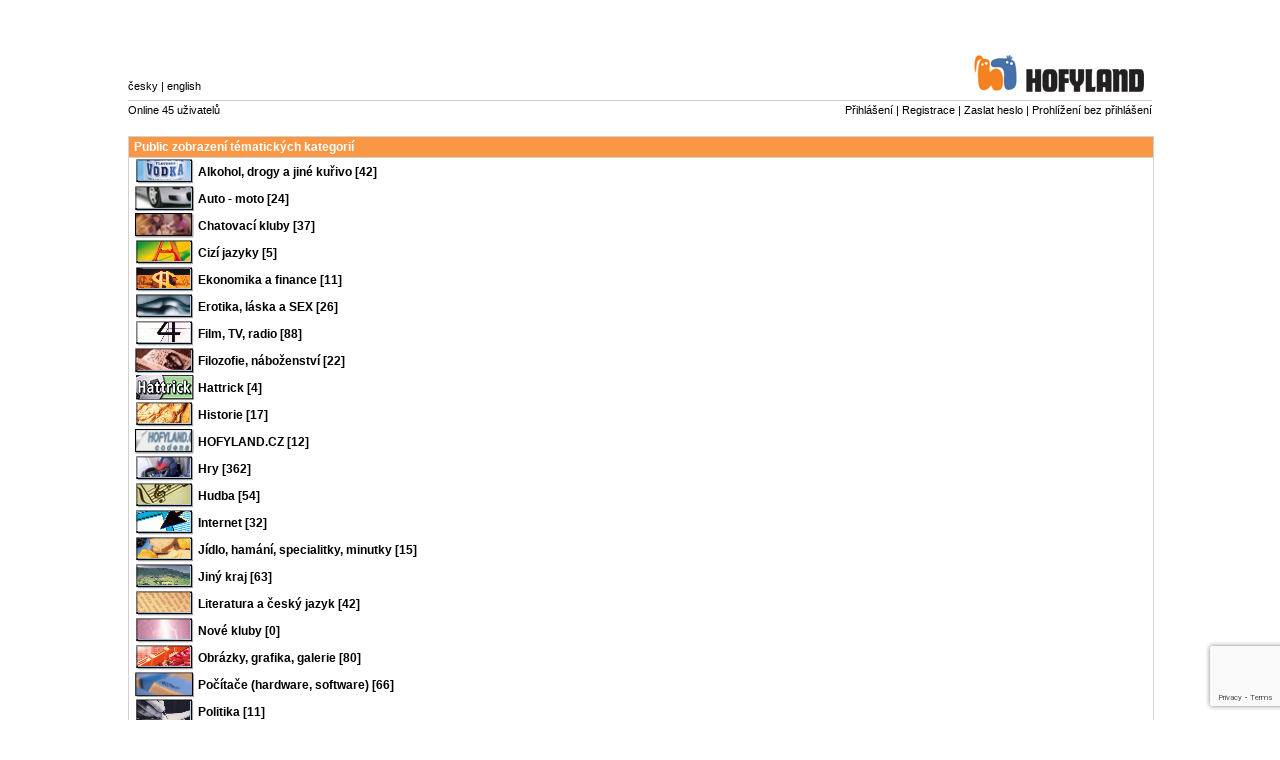

--- FILE ---
content_type: text/html
request_url: https://www.hofyland.cz/?public&kat=171&subkat=172&login=5fab4114d8f704e3d723bb0b8122f513
body_size: 4243
content:
<?xml version="1.0" encoding="utf-8"?>
    <!DOCTYPE html PUBLIC "-//W3C//DTD XHTML 1.0 Transitional//EN" "http://www.w3.org/TR/xhtml1/DTD/xhtml1-transitional.dtd">
    <html xmlns="http://www.w3.org/1999/xhtml" xml:lang="cs" lang="cs">
    <head>
        <meta http-equiv="Content-Language" content="cs"/>
        <meta http-equiv="Content-Type" content="text/html; charset=utf-8"/>
        <meta content="7 Days" name="revisit-after"/>
        <meta http-equiv="Pragma" content="no-cache"/>
        <meta content="czech" name="language"/>
        <meta content="global" name="distribution"/>
        <meta content="index, follow" name="robots"/>
        <meta content="Completed" name="document-class"/>
        <meta content="discussion" name="document-classification"/>
        <meta content="document" name="resource-type"/>
        <meta content="Public Domain" name="document-rights"/>
        <meta content="Public" name="document-type"/>
        <meta content="Dynamic" name="document-state"/>
        <meta content="Public" name="cache-control"/>
        <meta content="General" name="document-rating"/>
        <meta content="Global" name="document-distribution"/>
        <link rel="shortcut icon" type="image/x-icon" href="favicon.png"/>
        <title>HL v 3.01 | Public zobrazení tématických kategorií | www.hofyland.cz</title>
		            <script src="https://www.google.com/recaptcha/api.js?render=6LeWEu4aAAAAALDFxVgS0-NfNemNsgD0OdJuyxnW"></script>
		        <script data-ad-client="ca-pub-5364865412705323" async src="https://pagead2.googlesyndication.com/pagead/js/adsbygoogle.js"></script>
        <!-- Global site tag (gtag.js) - Google Analytics -->
        <script async src="https://www.googletagmanager.com/gtag/js?id=UA-30481772-41"></script>
        <script>
            window.dataLayer = window.dataLayer || [];

            function gtag() {
                dataLayer.push(arguments);
            }

            gtag('js', new Date());

            gtag('config', 'UA-30481772-41');
        </script>
		        <meta name="DESCRIPTION" content="Hofyland.cz - diskuzní server pro všechny věkové kategorie"/>
        <meta name="KEYWORDS" content="diskusní server, hofyland, hofyland.cz, kluby, kategorie, diskuse, debaty"/>
				            <link rel="STYLESHEET" type="text/css" href="https://www.hofyland.cz/style/hl.css?v=0014"/>
            <link rel="STYLESHEET" type="text/css" href="https://www.hofyland.cz/style/hl_sys.css?v=0014"/>
			    <link rel="STYLESHEET" type="text/css" href="https://www.hofyland.cz/style/hl_gc.css?v=0014" />
                <link rel="STYLESHEET" type="text/css" href="https://www.hofyland.cz/style/1.css?v=0014" />
        <script type="text/javascript" src="https://ajax.googleapis.com/ajax/libs/jquery/1.6.3/jquery.min.js?v=0014"></script>
        <script type="text/javascript" src="https://www.google.com/jsapi" language="javascript"></script>
        <script type="text/javascript" src="incl/js/hlmain.js?mod=2" language="javascript"></script>
        <script type="text/javascript" src="incl/js/hlhovers.js?mod=2" language="javascript"></script>
		<script type="text/javascript">
/* <![CDATA[ */
  name="hljs"; value="1"; expires=""; document.cookie = name+"="+value+expires+";";
/* ]]> */
</script>
        <link rel="STYLESHEET" type="text/css" href="https://www.hofyland.cz/style/hls.css?v=0014"/>
    </head>
	    <body id="normal"><a name="hl-top"></a>
    <center>
		            <div id="login">
                <div id="top">
                    <div class="langs">
                        <a href="cz/?login=5fab4114d8f704e3d723bb0b8122f513" title="přepnout jazyk do češtiny">česky</a>&nbsp;|&nbsp;<a href="en/?login=5fab4114d8f704e3d723bb0b8122f513" title="switch language to english">english</a>
                    </div>
					<img class="logo" src="images/logo.gif" alt="" />                </div>
														                        <div id="main">
							                            <p class="linxs">
            <span style="float: left;">
              Online 45 uživatelů            </span>
                                <a href="?login&amp;login=5fab4114d8f704e3d723bb0b8122f513" title="přejít na přihlášení">Přihlášení</a>&nbsp;|&nbsp;<a href="?registrace&amp;login=5fab4114d8f704e3d723bb0b8122f513" title="vytvořit účet pro prihlášení">Registrace</a>&nbsp;|&nbsp;<a href="?heslo&amp;login=5fab4114d8f704e3d723bb0b8122f513" title="odeslání hesla na email">Zaslat heslo</a>&nbsp;|&nbsp;<a href="?public&amp;login=5fab4114d8f704e3d723bb0b8122f513" title="vstup bez nutnosti přihlášení">Prohlížení bez přihlášení</a>
                            </p>
                            <p class="errs">&nbsp;</p>
							        <div class="okno"><a id="hl0" name="hl0"></a>
        <div class="nadpis">Public zobrazení tématických kategorií</div>          <div class="rows"><a id="hl79" name="hl79"></a>
            <table style="width: 100%; height:24;" cellspacing="0" cellpadding="0" border="0">
              <tr>
                <td class="hlkat0_0"><img src="images/kategorie/79.gif" class="katimg" alt="" /></td>
                <td class="hlkat0_1"><a class="hlkat" href="?public&amp;kat=79&amp;login=5fab4114d8f704e3d723bb0b8122f513#hl79" title="Alkohol, drogy a jiné kuřivo">Alkohol, drogy a jiné kuřivo [42]</a></td>
                <td class="hlkat0_2"></td>
              </tr>
            </table>
          </div>          <div class="rows"><a id="hl3" name="hl3"></a>
            <table style="width: 100%; height:24;" cellspacing="0" cellpadding="0" border="0">
              <tr>
                <td class="hlkat0_0"><img src="images/kategorie/3.gif" class="katimg" alt="" /></td>
                <td class="hlkat0_1"><a class="hlkat" href="?public&amp;kat=3&amp;login=5fab4114d8f704e3d723bb0b8122f513#hl3" title="Auto - moto">Auto - moto [24]</a></td>
                <td class="hlkat0_2"></td>
              </tr>
            </table>
          </div>          <div class="rows"><a id="hl178" name="hl178"></a>
            <table style="width: 100%; height:24;" cellspacing="0" cellpadding="0" border="0">
              <tr>
                <td class="hlkat0_0"><img src="images/kategorie/178.gif" class="katimg" alt="" /></td>
                <td class="hlkat0_1"><a class="hlkat" href="?public&amp;kat=178&amp;login=5fab4114d8f704e3d723bb0b8122f513#hl178" title="Chatovací kluby">Chatovací kluby [37]</a></td>
                <td class="hlkat0_2"></td>
              </tr>
            </table>
          </div>          <div class="rows"><a id="hl20" name="hl20"></a>
            <table style="width: 100%; height:24;" cellspacing="0" cellpadding="0" border="0">
              <tr>
                <td class="hlkat0_0"><img src="images/kategorie/20.gif" class="katimg" alt="" /></td>
                <td class="hlkat0_1"><a class="hlkat" href="?public&amp;kat=20&amp;login=5fab4114d8f704e3d723bb0b8122f513#hl20" title="Cizí jazyky">Cizí jazyky [5]</a></td>
                <td class="hlkat0_2"></td>
              </tr>
            </table>
          </div>          <div class="rows"><a id="hl56" name="hl56"></a>
            <table style="width: 100%; height:24;" cellspacing="0" cellpadding="0" border="0">
              <tr>
                <td class="hlkat0_0"><img src="images/kategorie/56.gif" class="katimg" alt="" /></td>
                <td class="hlkat0_1"><a class="hlkat" href="?public&amp;kat=56&amp;login=5fab4114d8f704e3d723bb0b8122f513#hl56" title="Ekonomika a finance">Ekonomika a finance [11]</a></td>
                <td class="hlkat0_2"></td>
              </tr>
            </table>
          </div>          <div class="rows"><a id="hl191" name="hl191"></a>
            <table style="width: 100%; height:24;" cellspacing="0" cellpadding="0" border="0">
              <tr>
                <td class="hlkat0_0"><img src="images/kategorie/191.gif" class="katimg" alt="" /></td>
                <td class="hlkat0_1"><a class="hlkat" href="?public&amp;kat=191&amp;login=5fab4114d8f704e3d723bb0b8122f513#hl191" title="Erotika, láska a SEX">Erotika, láska a SEX [26]</a></td>
                <td class="hlkat0_2"></td>
              </tr>
            </table>
          </div>          <div class="rows"><a id="hl116" name="hl116"></a>
            <table style="width: 100%; height:24;" cellspacing="0" cellpadding="0" border="0">
              <tr>
                <td class="hlkat0_0"><img src="images/kategorie/116.gif" class="katimg" alt="" /></td>
                <td class="hlkat0_1"><a class="hlkat" href="?public&amp;kat=116&amp;login=5fab4114d8f704e3d723bb0b8122f513#hl116" title="Film, TV, radio">Film, TV, radio [88]</a></td>
                <td class="hlkat0_2"></td>
              </tr>
            </table>
          </div>          <div class="rows"><a id="hl69" name="hl69"></a>
            <table style="width: 100%; height:24;" cellspacing="0" cellpadding="0" border="0">
              <tr>
                <td class="hlkat0_0"><img src="images/kategorie/69.gif" class="katimg" alt="" /></td>
                <td class="hlkat0_1"><a class="hlkat" href="?public&amp;kat=69&amp;login=5fab4114d8f704e3d723bb0b8122f513#hl69" title="Filozofie, náboženství">Filozofie, náboženství [22]</a></td>
                <td class="hlkat0_2"></td>
              </tr>
            </table>
          </div>          <div class="rows"><a id="hl204" name="hl204"></a>
            <table style="width: 100%; height:24;" cellspacing="0" cellpadding="0" border="0">
              <tr>
                <td class="hlkat0_0"><img src="images/kategorie/204.gif" class="katimg" alt="" /></td>
                <td class="hlkat0_1"><a class="hlkat" href="?public&amp;kat=204&amp;login=5fab4114d8f704e3d723bb0b8122f513#hl204" title="Hattrick">Hattrick [4]</a></td>
                <td class="hlkat0_2"></td>
              </tr>
            </table>
          </div>          <div class="rows"><a id="hl132" name="hl132"></a>
            <table style="width: 100%; height:24;" cellspacing="0" cellpadding="0" border="0">
              <tr>
                <td class="hlkat0_0"><img src="images/kategorie/132.gif" class="katimg" alt="" /></td>
                <td class="hlkat0_1"><a class="hlkat" href="?public&amp;kat=132&amp;login=5fab4114d8f704e3d723bb0b8122f513#hl132" title="Historie">Historie [17]</a></td>
                <td class="hlkat0_2"></td>
              </tr>
            </table>
          </div>          <div class="rows"><a id="hl53" name="hl53"></a>
            <table style="width: 100%; height:24;" cellspacing="0" cellpadding="0" border="0">
              <tr>
                <td class="hlkat0_0"><img src="images/kategorie/53.gif" class="katimg" alt="" /></td>
                <td class="hlkat0_1"><a class="hlkat" href="?public&amp;kat=53&amp;login=5fab4114d8f704e3d723bb0b8122f513#hl53" title="HOFYLAND.CZ">HOFYLAND.CZ [12]</a></td>
                <td class="hlkat0_2"></td>
              </tr>
            </table>
          </div>          <div class="rows"><a id="hl26" name="hl26"></a>
            <table style="width: 100%; height:24;" cellspacing="0" cellpadding="0" border="0">
              <tr>
                <td class="hlkat0_0"><img src="images/kategorie/26.gif" class="katimg" alt="" /></td>
                <td class="hlkat0_1"><a class="hlkat" href="?public&amp;kat=26&amp;login=5fab4114d8f704e3d723bb0b8122f513#hl26" title="Hry">Hry [362]</a></td>
                <td class="hlkat0_2"></td>
              </tr>
            </table>
          </div>          <div class="rows"><a id="hl102" name="hl102"></a>
            <table style="width: 100%; height:24;" cellspacing="0" cellpadding="0" border="0">
              <tr>
                <td class="hlkat0_0"><img src="images/kategorie/102.gif" class="katimg" alt="" /></td>
                <td class="hlkat0_1"><a class="hlkat" href="?public&amp;kat=102&amp;login=5fab4114d8f704e3d723bb0b8122f513#hl102" title="Hudba">Hudba [54]</a></td>
                <td class="hlkat0_2"></td>
              </tr>
            </table>
          </div>          <div class="rows"><a id="hl9" name="hl9"></a>
            <table style="width: 100%; height:24;" cellspacing="0" cellpadding="0" border="0">
              <tr>
                <td class="hlkat0_0"><img src="images/kategorie/9.gif" class="katimg" alt="" /></td>
                <td class="hlkat0_1"><a class="hlkat" href="?public&amp;kat=9&amp;login=5fab4114d8f704e3d723bb0b8122f513#hl9" title="Internet">Internet [32]</a></td>
                <td class="hlkat0_2"></td>
              </tr>
            </table>
          </div>          <div class="rows"><a id="hl186" name="hl186"></a>
            <table style="width: 100%; height:24;" cellspacing="0" cellpadding="0" border="0">
              <tr>
                <td class="hlkat0_0"><img src="images/kategorie/186.gif" class="katimg" alt="" /></td>
                <td class="hlkat0_1"><a class="hlkat" href="?public&amp;kat=186&amp;login=5fab4114d8f704e3d723bb0b8122f513#hl186" title="Jídlo, hamání, specialitky, minutky">Jídlo, hamání, specialitky, minutky [15]</a></td>
                <td class="hlkat0_2"></td>
              </tr>
            </table>
          </div>          <div class="rows"><a id="hl155" name="hl155"></a>
            <table style="width: 100%; height:24;" cellspacing="0" cellpadding="0" border="0">
              <tr>
                <td class="hlkat0_0"><img src="images/kategorie/155.gif" class="katimg" alt="" /></td>
                <td class="hlkat0_1"><a class="hlkat" href="?public&amp;kat=155&amp;login=5fab4114d8f704e3d723bb0b8122f513#hl155" title="Jiný kraj">Jiný kraj [63]</a></td>
                <td class="hlkat0_2"></td>
              </tr>
            </table>
          </div>          <div class="rows"><a id="hl108" name="hl108"></a>
            <table style="width: 100%; height:24;" cellspacing="0" cellpadding="0" border="0">
              <tr>
                <td class="hlkat0_0"><img src="images/kategorie/108.gif" class="katimg" alt="" /></td>
                <td class="hlkat0_1"><a class="hlkat" href="?public&amp;kat=108&amp;login=5fab4114d8f704e3d723bb0b8122f513#hl108" title="Literatura a český jazyk">Literatura a český jazyk [42]</a></td>
                <td class="hlkat0_2"></td>
              </tr>
            </table>
          </div>          <div class="rows"><a id="hl1" name="hl1"></a>
            <table style="width: 100%; height:24;" cellspacing="0" cellpadding="0" border="0">
              <tr>
                <td class="hlkat0_0"><img src="images/kategorie/1.gif" class="katimg" alt="" /></td>
                <td class="hlkat0_1"><a class="hlkat" href="?public&amp;kat=1&amp;login=5fab4114d8f704e3d723bb0b8122f513#hl1" title="Nové kluby">Nové kluby [0]</a></td>
                <td class="hlkat0_2"></td>
              </tr>
            </table>
          </div>          <div class="rows"><a id="hl149" name="hl149"></a>
            <table style="width: 100%; height:24;" cellspacing="0" cellpadding="0" border="0">
              <tr>
                <td class="hlkat0_0"><img src="images/kategorie/149.gif" class="katimg" alt="" /></td>
                <td class="hlkat0_1"><a class="hlkat" href="?public&amp;kat=149&amp;login=5fab4114d8f704e3d723bb0b8122f513#hl149" title="Obrázky, grafika, galerie">Obrázky, grafika, galerie [80]</a></td>
                <td class="hlkat0_2"></td>
              </tr>
            </table>
          </div>          <div class="rows"><a id="hl138" name="hl138"></a>
            <table style="width: 100%; height:24;" cellspacing="0" cellpadding="0" border="0">
              <tr>
                <td class="hlkat0_0"><img src="images/kategorie/138.gif" class="katimg" alt="" /></td>
                <td class="hlkat0_1"><a class="hlkat" href="?public&amp;kat=138&amp;login=5fab4114d8f704e3d723bb0b8122f513#hl138" title="Počítače (hardware, software)">Počítače (hardware, software) [66]</a></td>
                <td class="hlkat0_2"></td>
              </tr>
            </table>
          </div>          <div class="rows"><a id="hl74" name="hl74"></a>
            <table style="width: 100%; height:24;" cellspacing="0" cellpadding="0" border="0">
              <tr>
                <td class="hlkat0_0"><img src="images/kategorie/74.gif" class="katimg" alt="" /></td>
                <td class="hlkat0_1"><a class="hlkat" href="?public&amp;kat=74&amp;login=5fab4114d8f704e3d723bb0b8122f513#hl74" title="Politika">Politika [11]</a></td>
                <td class="hlkat0_2"></td>
              </tr>
            </table>
          </div>          <div class="rows"><a id="hl198" name="hl198"></a>
            <table style="width: 100%; height:24;" cellspacing="0" cellpadding="0" border="0">
              <tr>
                <td class="hlkat0_0"><img src="images/kategorie/198.gif" class="katimg" alt="" /></td>
                <td class="hlkat0_1"><a class="hlkat" href="?public&amp;kat=198&amp;login=5fab4114d8f704e3d723bb0b8122f513#hl198" title="Privatní a soukromé kluby">Privatní a soukromé kluby [8]</a></td>
                <td class="hlkat0_2"></td>
              </tr>
            </table>
          </div>          <div class="rows"><a id="hl65" name="hl65"></a>
            <table style="width: 100%; height:24;" cellspacing="0" cellpadding="0" border="0">
              <tr>
                <td class="hlkat0_0"><img src="images/kategorie/65.gif" class="katimg" alt="" /></td>
                <td class="hlkat0_1"><a class="hlkat" href="?public&amp;kat=65&amp;login=5fab4114d8f704e3d723bb0b8122f513#hl65" title="Pro muže">Pro muže [17]</a></td>
                <td class="hlkat0_2"></td>
              </tr>
            </table>
          </div>          <div class="rows"><a id="hl62" name="hl62"></a>
            <table style="width: 100%; height:24;" cellspacing="0" cellpadding="0" border="0">
              <tr>
                <td class="hlkat0_0"><img src="images/kategorie/62.gif" class="katimg" alt="" /></td>
                <td class="hlkat0_1"><a class="hlkat" href="?public&amp;kat=62&amp;login=5fab4114d8f704e3d723bb0b8122f513#hl62" title="Pro ženy">Pro ženy [6]</a></td>
                <td class="hlkat0_2"></td>
              </tr>
            </table>
          </div>          <div class="rows"><a id="hl16" name="hl16"></a>
            <table style="width: 100%; height:24;" cellspacing="0" cellpadding="0" border="0">
              <tr>
                <td class="hlkat0_0"><img src="images/kategorie/16.gif" class="katimg" alt="" /></td>
                <td class="hlkat0_1"><a class="hlkat" href="?public&amp;kat=16&amp;login=5fab4114d8f704e3d723bb0b8122f513#hl16" title="Red Dragon">Red Dragon [7]</a></td>
                <td class="hlkat0_2"></td>
              </tr>
            </table>
          </div>          <div class="rows"><a id="hl175" name="hl175"></a>
            <table style="width: 100%; height:24;" cellspacing="0" cellpadding="0" border="0">
              <tr>
                <td class="hlkat0_0"><img src="images/kategorie/175.gif" class="katimg" alt="" /></td>
                <td class="hlkat0_1"><a class="hlkat" href="?public&amp;kat=175&amp;login=5fab4114d8f704e3d723bb0b8122f513#hl175" title="Různé">Různé [29]</a></td>
                <td class="hlkat0_2"></td>
              </tr>
            </table>
          </div>          <div class="rows"><a id="hl48" name="hl48"></a>
            <table style="width: 100%; height:24;" cellspacing="0" cellpadding="0" border="0">
              <tr>
                <td class="hlkat0_0"><img src="images/kategorie/48.gif" class="katimg" alt="" /></td>
                <td class="hlkat0_1"><a class="hlkat" href="?public&amp;kat=48&amp;login=5fab4114d8f704e3d723bb0b8122f513#hl48" title="Sport">Sport [99]</a></td>
                <td class="hlkat0_2"></td>
              </tr>
            </table>
          </div>          <div class="rows"><a id="hl83" name="hl83"></a>
            <table style="width: 100%; height:24;" cellspacing="0" cellpadding="0" border="0">
              <tr>
                <td class="hlkat0_0"><img src="images/kategorie/83.gif" class="katimg" alt="" /></td>
                <td class="hlkat0_1"><a class="hlkat" href="?public&amp;kat=83&amp;login=5fab4114d8f704e3d723bb0b8122f513#hl83" title="Telefonování">Telefonování [8]</a></td>
                <td class="hlkat0_2"></td>
              </tr>
            </table>
          </div>          <div class="rows"><a id="hl189" name="hl189"></a>
            <table style="width: 100%; height:24;" cellspacing="0" cellpadding="0" border="0">
              <tr>
                <td class="hlkat0_0"><img src="images/kategorie/189.gif" class="katimg" alt="" /></td>
                <td class="hlkat0_1"><a class="hlkat" href="?public&amp;kat=189&amp;login=5fab4114d8f704e3d723bb0b8122f513#hl189" title="Tlející kluby (kluby určené k likvidaci)">Tlející kluby (kluby určené k likvidaci) [3]</a></td>
                <td class="hlkat0_2"></td>
              </tr>
            </table>
          </div>          <div class="rows"><a id="hl183" name="hl183"></a>
            <table style="width: 100%; height:24;" cellspacing="0" cellpadding="0" border="0">
              <tr>
                <td class="hlkat0_0"><img src="images/kategorie/183.gif" class="katimg" alt="" /></td>
                <td class="hlkat0_1"><a class="hlkat" href="?public&amp;kat=183&amp;login=5fab4114d8f704e3d723bb0b8122f513#hl183" title="TV konzole a vše kolem toho (HW, hry)">TV konzole a vše kolem toho (HW, hry) [8]</a></td>
                <td class="hlkat0_2"></td>
              </tr>
            </table>
          </div>          <div class="rows"><a id="hl123" name="hl123"></a>
            <table style="width: 100%; height:24;" cellspacing="0" cellpadding="0" border="0">
              <tr>
                <td class="hlkat0_0"><img src="images/kategorie/123.gif" class="katimg" alt="" /></td>
                <td class="hlkat0_1"><a class="hlkat" href="?public&amp;kat=123&amp;login=5fab4114d8f704e3d723bb0b8122f513#hl123" title="Věda, technika">Věda, technika [52]</a></td>
                <td class="hlkat0_2"></td>
              </tr>
            </table>
          </div>          <div class="rows"><a id="hl200" name="hl200"></a>
            <table style="width: 100%; height:24;" cellspacing="0" cellpadding="0" border="0">
              <tr>
                <td class="hlkat0_0"><img src="images/kategorie/200.gif" class="katimg" alt="" /></td>
                <td class="hlkat0_1"><a class="hlkat" href="?public&amp;kat=200&amp;login=5fab4114d8f704e3d723bb0b8122f513#hl200" title="World of Warcraft">World of Warcraft [6]</a></td>
                <td class="hlkat0_2"></td>
              </tr>
            </table>
          </div>          <div class="rows"><a id="hl41" name="hl41"></a>
            <table style="width: 100%; height:24;" cellspacing="0" cellpadding="0" border="0">
              <tr>
                <td class="hlkat0_0"><img src="images/kategorie/41.gif" class="katimg" alt="" /></td>
                <td class="hlkat0_1"><a class="hlkat" href="?public&amp;kat=41&amp;login=5fab4114d8f704e3d723bb0b8122f513#hl41" title="Zábava">Zábava [96]</a></td>
                <td class="hlkat0_2"></td>
              </tr>
            </table>
          </div>          <div class="rows"><a id="hl93" name="hl93"></a>
            <table style="width: 100%; height:24;" cellspacing="0" cellpadding="0" border="0">
              <tr>
                <td class="hlkat0_0"><img src="images/kategorie/93.gif" class="katimg" alt="" /></td>
                <td class="hlkat0_1"><a class="hlkat" href="?public&amp;kat=93&amp;login=5fab4114d8f704e3d723bb0b8122f513#hl93" title="Záliby, koníčky">Záliby, koníčky [54]</a></td>
                <td class="hlkat0_2"></td>
              </tr>
            </table>
          </div>          <div class="rows"><a id="hl88" name="hl88"></a>
            <table style="width: 100%; height:24;" cellspacing="0" cellpadding="0" border="0">
              <tr>
                <td class="hlkat0_0"><img src="images/kategorie/88.gif" class="katimg" alt="" /></td>
                <td class="hlkat0_1"><a class="hlkat" href="?public&amp;kat=88&amp;login=5fab4114d8f704e3d723bb0b8122f513#hl88" title="Životní styl">Životní styl [114]</a></td>
                <td class="hlkat0_2"></td>
              </tr>
            </table>
          </div>          <div class="rows"><a id="hl171" name="hl171"></a>
            <table style="width: 100%; height:24;" cellspacing="0" cellpadding="0" border="0">
              <tr>
                <td class="hlkat0_0"><img src="images/kategorie/171.gif" class="katimg" alt="" /></td>
                <td class="hlkat0_1"><a class="hlkat" href="?public&amp;kat=171&amp;login=5fab4114d8f704e3d723bb0b8122f513#hl171" title="Znamení zvěrokruhu">Znamení zvěrokruhu [17]</a></td>
                <td class="hlkat0_2"></td>
              </tr>
            </table>
          </div>              <div class="rows"><a id="hl173" name="hl173"></a>
              <table style="width: 100%; height:24;" cellspacing="0" cellpadding="0" border="0">
                <tr>
                  <td class="hlkat1_0"></td>
                  <td class="hlkat1_1"><a class="hlsubkat" href="?public&amp;kat=171&amp;subkat=173&amp;login=5fab4114d8f704e3d723bb0b8122f513#hl171" title="Čínský zvěrokruh">Čínský zvěrokruh [3]</a></td>
                  <td class="hlkat1_2"></td>
                </tr>
              </table>
              </div>              <div class="rows"><a id="hl174" name="hl174"></a>
              <table style="width: 100%; height:24;" cellspacing="0" cellpadding="0" border="0">
                <tr>
                  <td class="hlkat1_0"></td>
                  <td class="hlkat1_1"><a class="hlsubkat" href="?public&amp;kat=171&amp;subkat=174&amp;login=5fab4114d8f704e3d723bb0b8122f513#hl171" title="Horoskopy">Horoskopy [5]</a></td>
                  <td class="hlkat1_2"></td>
                </tr>
              </table>
              </div>              <div class="rows"><a id="hl172" name="hl172"></a>
              <table style="width: 100%; height:24;" cellspacing="0" cellpadding="0" border="0">
                <tr>
                  <td class="hlkat1_0"></td>
                  <td class="hlkat1_1"><a class="hlsubkat" href="?public&amp;kat=171&amp;subkat=172&amp;login=5fab4114d8f704e3d723bb0b8122f513#hl171" title="Znamení zvěrokruhu">Znamení zvěrokruhu [9]</a></td>
                  <td class="hlkat1_2"></td>
                </tr>
              </table>
              </div>                  <div class="rows">
                  <table width="100%" cellspacing="0" cellpadding="0" border="0">
                    <tr>
                      <td class="hlkat2_0"></td>
                      <td class="hlkat2_1"><a href="?club&amp;klub=722&amp;login=5fab4114d8f704e3d723bb0b8122f513">69 Raci, Račice a Ráčata 69 - Nejbáječnější znamení ze všech</a> [3615] <span class="info">  [H]</span>                      </td>
                      <td class="hlkat2_2"></td>
                    </tr>
                  </table>
                  </div>                  <div class="rows">
                  <table width="100%" cellspacing="0" cellpadding="0" border="0">
                    <tr>
                      <td class="hlkat2_0"></td>
                      <td class="hlkat2_1"><a href="?club&amp;klub=739&amp;login=5fab4114d8f704e3d723bb0b8122f513">Beránci a beranice</a> [5436] <span class="info">  [H][A]</span>                      </td>
                      <td class="hlkat2_2"></td>
                    </tr>
                  </table>
                  </div>                  <div class="rows">
                  <table width="100%" cellspacing="0" cellpadding="0" border="0">
                    <tr>
                      <td class="hlkat2_0"></td>
                      <td class="hlkat2_1"><a href="?club&amp;klub=552&amp;login=5fab4114d8f704e3d723bb0b8122f513">BÝCI, BEJČICE, TELÁTKA</a> [2694] <span class="info">  [H][A]</span>                      </td>
                      <td class="hlkat2_2"></td>
                    </tr>
                  </table>
                  </div>                  <div class="rows">
                  <table width="100%" cellspacing="0" cellpadding="0" border="0">
                    <tr>
                      <td class="hlkat2_0"></td>
                      <td class="hlkat2_1"><a href="?club&amp;klub=32832&amp;login=5fab4114d8f704e3d723bb0b8122f513">Jak na Vás reaguje svět, když zjistí, že jste LEV, LVICE?</a> [122] <span class="info">  [A]</span>                      </td>
                      <td class="hlkat2_2"></td>
                    </tr>
                  </table>
                  </div>                  <div class="rows">
                  <table width="100%" cellspacing="0" cellpadding="0" border="0">
                    <tr>
                      <td class="hlkat2_0"></td>
                      <td class="hlkat2_1"><a href="?club&amp;klub=1201&amp;login=5fab4114d8f704e3d723bb0b8122f513">Lvi a lvice</a> [25659] <span class="info">  [H]</span>                      </td>
                      <td class="hlkat2_2"></td>
                    </tr>
                  </table>
                  </div>                  <div class="rows">
                  <table width="100%" cellspacing="0" cellpadding="0" border="0">
                    <tr>
                      <td class="hlkat2_0"></td>
                      <td class="hlkat2_1"><a href="?club&amp;klub=509&amp;login=5fab4114d8f704e3d723bb0b8122f513">VÁHY</a> [4362] <span class="info">  [H][A]</span>                      </td>
                      <td class="hlkat2_2"></td>
                    </tr>
                  </table>
                  </div>                  <div class="rows">
                  <table width="100%" cellspacing="0" cellpadding="0" border="0">
                    <tr>
                      <td class="hlkat2_0"></td>
                      <td class="hlkat2_1"><a href="?club&amp;klub=27&amp;login=5fab4114d8f704e3d723bb0b8122f513">Vodnáři</a> [2074] <span class="info">  [H][A]</span>                      </td>
                      <td class="hlkat2_2"></td>
                    </tr>
                  </table>
                  </div>          <div class="rows"><a id="hl165" name="hl165"></a>
            <table style="width: 100%; height:24;" cellspacing="0" cellpadding="0" border="0">
              <tr>
                <td class="hlkat0_0"><img src="images/kategorie/165.gif" class="katimg" alt="" /></td>
                <td class="hlkat0_1"><a class="hlkat" href="?public&amp;kat=165&amp;login=5fab4114d8f704e3d723bb0b8122f513#hl165" title="Zvířata, domácí mazlíčci">Zvířata, domácí mazlíčci [19]</a></td>
                <td class="hlkat0_2"></td>
              </tr>
            </table>
          </div></div>                        </div>
									                <div id="bottom">
                    <p class="linxs">
                        HOFYLAND.CZ v 3.01 &copy; 2001 - 2026&nbsp;|&nbsp;<a href="https://mobil.hofyland.cz?login=5fab4114d8f704e3d723bb0b8122f513" title="HOFYLAND.cz - verze pro mobilní zařízení" rel="nofollow">MOBIL verze</a>                    </p>
										                </div>
				                        <div id="fb">
                            <div id="fb-root"></div>
                            <script>(function (d, s, id) {
                                    var js, fjs = d.getElementsByTagName(s)[0];
                                    if (d.getElementById(id)) {
                                        return;
                                    }
                                    js = d.createElement(s);
                                    js.id = id;
                                    js.src = "//connect.facebook.net/cs_CZ/all.js#xfbml=1";
                                    fjs.parentNode.insertBefore(js, fjs);
                                }(document, 'script', 'facebook-jssdk'));</script>

                            <div class="fb-like-box" data-href="https://www.facebook.com/Hofylandcz" data-width="1010" data-show-faces="true" data-border-color="#ffffff" data-stream="false" data-header="false"></div>
                        </div>
						            </div>
		    </center>
	<!-- Google tag (gtag.js) -->
<script async src="https://www.googletagmanager.com/gtag/js?id=G-BTWXH815KB"></script>
<script>
  window.dataLayer = window.dataLayer || [];
  function gtag(){dataLayer.push(arguments);}
  gtag('js', new Date());

  gtag('config', 'G-BTWXH815KB');
</script><div id="hlerrjs"></div><div id="hlinfjs"></div><div id="hltmpjs"></div>    </body>
    </html>


--- FILE ---
content_type: text/html; charset=utf-8
request_url: https://www.google.com/recaptcha/api2/anchor?ar=1&k=6LeWEu4aAAAAALDFxVgS0-NfNemNsgD0OdJuyxnW&co=aHR0cHM6Ly93d3cuaG9meWxhbmQuY3o6NDQz&hl=en&v=PoyoqOPhxBO7pBk68S4YbpHZ&size=invisible&anchor-ms=20000&execute-ms=30000&cb=iz035m8fh6vo
body_size: 48552
content:
<!DOCTYPE HTML><html dir="ltr" lang="en"><head><meta http-equiv="Content-Type" content="text/html; charset=UTF-8">
<meta http-equiv="X-UA-Compatible" content="IE=edge">
<title>reCAPTCHA</title>
<style type="text/css">
/* cyrillic-ext */
@font-face {
  font-family: 'Roboto';
  font-style: normal;
  font-weight: 400;
  font-stretch: 100%;
  src: url(//fonts.gstatic.com/s/roboto/v48/KFO7CnqEu92Fr1ME7kSn66aGLdTylUAMa3GUBHMdazTgWw.woff2) format('woff2');
  unicode-range: U+0460-052F, U+1C80-1C8A, U+20B4, U+2DE0-2DFF, U+A640-A69F, U+FE2E-FE2F;
}
/* cyrillic */
@font-face {
  font-family: 'Roboto';
  font-style: normal;
  font-weight: 400;
  font-stretch: 100%;
  src: url(//fonts.gstatic.com/s/roboto/v48/KFO7CnqEu92Fr1ME7kSn66aGLdTylUAMa3iUBHMdazTgWw.woff2) format('woff2');
  unicode-range: U+0301, U+0400-045F, U+0490-0491, U+04B0-04B1, U+2116;
}
/* greek-ext */
@font-face {
  font-family: 'Roboto';
  font-style: normal;
  font-weight: 400;
  font-stretch: 100%;
  src: url(//fonts.gstatic.com/s/roboto/v48/KFO7CnqEu92Fr1ME7kSn66aGLdTylUAMa3CUBHMdazTgWw.woff2) format('woff2');
  unicode-range: U+1F00-1FFF;
}
/* greek */
@font-face {
  font-family: 'Roboto';
  font-style: normal;
  font-weight: 400;
  font-stretch: 100%;
  src: url(//fonts.gstatic.com/s/roboto/v48/KFO7CnqEu92Fr1ME7kSn66aGLdTylUAMa3-UBHMdazTgWw.woff2) format('woff2');
  unicode-range: U+0370-0377, U+037A-037F, U+0384-038A, U+038C, U+038E-03A1, U+03A3-03FF;
}
/* math */
@font-face {
  font-family: 'Roboto';
  font-style: normal;
  font-weight: 400;
  font-stretch: 100%;
  src: url(//fonts.gstatic.com/s/roboto/v48/KFO7CnqEu92Fr1ME7kSn66aGLdTylUAMawCUBHMdazTgWw.woff2) format('woff2');
  unicode-range: U+0302-0303, U+0305, U+0307-0308, U+0310, U+0312, U+0315, U+031A, U+0326-0327, U+032C, U+032F-0330, U+0332-0333, U+0338, U+033A, U+0346, U+034D, U+0391-03A1, U+03A3-03A9, U+03B1-03C9, U+03D1, U+03D5-03D6, U+03F0-03F1, U+03F4-03F5, U+2016-2017, U+2034-2038, U+203C, U+2040, U+2043, U+2047, U+2050, U+2057, U+205F, U+2070-2071, U+2074-208E, U+2090-209C, U+20D0-20DC, U+20E1, U+20E5-20EF, U+2100-2112, U+2114-2115, U+2117-2121, U+2123-214F, U+2190, U+2192, U+2194-21AE, U+21B0-21E5, U+21F1-21F2, U+21F4-2211, U+2213-2214, U+2216-22FF, U+2308-230B, U+2310, U+2319, U+231C-2321, U+2336-237A, U+237C, U+2395, U+239B-23B7, U+23D0, U+23DC-23E1, U+2474-2475, U+25AF, U+25B3, U+25B7, U+25BD, U+25C1, U+25CA, U+25CC, U+25FB, U+266D-266F, U+27C0-27FF, U+2900-2AFF, U+2B0E-2B11, U+2B30-2B4C, U+2BFE, U+3030, U+FF5B, U+FF5D, U+1D400-1D7FF, U+1EE00-1EEFF;
}
/* symbols */
@font-face {
  font-family: 'Roboto';
  font-style: normal;
  font-weight: 400;
  font-stretch: 100%;
  src: url(//fonts.gstatic.com/s/roboto/v48/KFO7CnqEu92Fr1ME7kSn66aGLdTylUAMaxKUBHMdazTgWw.woff2) format('woff2');
  unicode-range: U+0001-000C, U+000E-001F, U+007F-009F, U+20DD-20E0, U+20E2-20E4, U+2150-218F, U+2190, U+2192, U+2194-2199, U+21AF, U+21E6-21F0, U+21F3, U+2218-2219, U+2299, U+22C4-22C6, U+2300-243F, U+2440-244A, U+2460-24FF, U+25A0-27BF, U+2800-28FF, U+2921-2922, U+2981, U+29BF, U+29EB, U+2B00-2BFF, U+4DC0-4DFF, U+FFF9-FFFB, U+10140-1018E, U+10190-1019C, U+101A0, U+101D0-101FD, U+102E0-102FB, U+10E60-10E7E, U+1D2C0-1D2D3, U+1D2E0-1D37F, U+1F000-1F0FF, U+1F100-1F1AD, U+1F1E6-1F1FF, U+1F30D-1F30F, U+1F315, U+1F31C, U+1F31E, U+1F320-1F32C, U+1F336, U+1F378, U+1F37D, U+1F382, U+1F393-1F39F, U+1F3A7-1F3A8, U+1F3AC-1F3AF, U+1F3C2, U+1F3C4-1F3C6, U+1F3CA-1F3CE, U+1F3D4-1F3E0, U+1F3ED, U+1F3F1-1F3F3, U+1F3F5-1F3F7, U+1F408, U+1F415, U+1F41F, U+1F426, U+1F43F, U+1F441-1F442, U+1F444, U+1F446-1F449, U+1F44C-1F44E, U+1F453, U+1F46A, U+1F47D, U+1F4A3, U+1F4B0, U+1F4B3, U+1F4B9, U+1F4BB, U+1F4BF, U+1F4C8-1F4CB, U+1F4D6, U+1F4DA, U+1F4DF, U+1F4E3-1F4E6, U+1F4EA-1F4ED, U+1F4F7, U+1F4F9-1F4FB, U+1F4FD-1F4FE, U+1F503, U+1F507-1F50B, U+1F50D, U+1F512-1F513, U+1F53E-1F54A, U+1F54F-1F5FA, U+1F610, U+1F650-1F67F, U+1F687, U+1F68D, U+1F691, U+1F694, U+1F698, U+1F6AD, U+1F6B2, U+1F6B9-1F6BA, U+1F6BC, U+1F6C6-1F6CF, U+1F6D3-1F6D7, U+1F6E0-1F6EA, U+1F6F0-1F6F3, U+1F6F7-1F6FC, U+1F700-1F7FF, U+1F800-1F80B, U+1F810-1F847, U+1F850-1F859, U+1F860-1F887, U+1F890-1F8AD, U+1F8B0-1F8BB, U+1F8C0-1F8C1, U+1F900-1F90B, U+1F93B, U+1F946, U+1F984, U+1F996, U+1F9E9, U+1FA00-1FA6F, U+1FA70-1FA7C, U+1FA80-1FA89, U+1FA8F-1FAC6, U+1FACE-1FADC, U+1FADF-1FAE9, U+1FAF0-1FAF8, U+1FB00-1FBFF;
}
/* vietnamese */
@font-face {
  font-family: 'Roboto';
  font-style: normal;
  font-weight: 400;
  font-stretch: 100%;
  src: url(//fonts.gstatic.com/s/roboto/v48/KFO7CnqEu92Fr1ME7kSn66aGLdTylUAMa3OUBHMdazTgWw.woff2) format('woff2');
  unicode-range: U+0102-0103, U+0110-0111, U+0128-0129, U+0168-0169, U+01A0-01A1, U+01AF-01B0, U+0300-0301, U+0303-0304, U+0308-0309, U+0323, U+0329, U+1EA0-1EF9, U+20AB;
}
/* latin-ext */
@font-face {
  font-family: 'Roboto';
  font-style: normal;
  font-weight: 400;
  font-stretch: 100%;
  src: url(//fonts.gstatic.com/s/roboto/v48/KFO7CnqEu92Fr1ME7kSn66aGLdTylUAMa3KUBHMdazTgWw.woff2) format('woff2');
  unicode-range: U+0100-02BA, U+02BD-02C5, U+02C7-02CC, U+02CE-02D7, U+02DD-02FF, U+0304, U+0308, U+0329, U+1D00-1DBF, U+1E00-1E9F, U+1EF2-1EFF, U+2020, U+20A0-20AB, U+20AD-20C0, U+2113, U+2C60-2C7F, U+A720-A7FF;
}
/* latin */
@font-face {
  font-family: 'Roboto';
  font-style: normal;
  font-weight: 400;
  font-stretch: 100%;
  src: url(//fonts.gstatic.com/s/roboto/v48/KFO7CnqEu92Fr1ME7kSn66aGLdTylUAMa3yUBHMdazQ.woff2) format('woff2');
  unicode-range: U+0000-00FF, U+0131, U+0152-0153, U+02BB-02BC, U+02C6, U+02DA, U+02DC, U+0304, U+0308, U+0329, U+2000-206F, U+20AC, U+2122, U+2191, U+2193, U+2212, U+2215, U+FEFF, U+FFFD;
}
/* cyrillic-ext */
@font-face {
  font-family: 'Roboto';
  font-style: normal;
  font-weight: 500;
  font-stretch: 100%;
  src: url(//fonts.gstatic.com/s/roboto/v48/KFO7CnqEu92Fr1ME7kSn66aGLdTylUAMa3GUBHMdazTgWw.woff2) format('woff2');
  unicode-range: U+0460-052F, U+1C80-1C8A, U+20B4, U+2DE0-2DFF, U+A640-A69F, U+FE2E-FE2F;
}
/* cyrillic */
@font-face {
  font-family: 'Roboto';
  font-style: normal;
  font-weight: 500;
  font-stretch: 100%;
  src: url(//fonts.gstatic.com/s/roboto/v48/KFO7CnqEu92Fr1ME7kSn66aGLdTylUAMa3iUBHMdazTgWw.woff2) format('woff2');
  unicode-range: U+0301, U+0400-045F, U+0490-0491, U+04B0-04B1, U+2116;
}
/* greek-ext */
@font-face {
  font-family: 'Roboto';
  font-style: normal;
  font-weight: 500;
  font-stretch: 100%;
  src: url(//fonts.gstatic.com/s/roboto/v48/KFO7CnqEu92Fr1ME7kSn66aGLdTylUAMa3CUBHMdazTgWw.woff2) format('woff2');
  unicode-range: U+1F00-1FFF;
}
/* greek */
@font-face {
  font-family: 'Roboto';
  font-style: normal;
  font-weight: 500;
  font-stretch: 100%;
  src: url(//fonts.gstatic.com/s/roboto/v48/KFO7CnqEu92Fr1ME7kSn66aGLdTylUAMa3-UBHMdazTgWw.woff2) format('woff2');
  unicode-range: U+0370-0377, U+037A-037F, U+0384-038A, U+038C, U+038E-03A1, U+03A3-03FF;
}
/* math */
@font-face {
  font-family: 'Roboto';
  font-style: normal;
  font-weight: 500;
  font-stretch: 100%;
  src: url(//fonts.gstatic.com/s/roboto/v48/KFO7CnqEu92Fr1ME7kSn66aGLdTylUAMawCUBHMdazTgWw.woff2) format('woff2');
  unicode-range: U+0302-0303, U+0305, U+0307-0308, U+0310, U+0312, U+0315, U+031A, U+0326-0327, U+032C, U+032F-0330, U+0332-0333, U+0338, U+033A, U+0346, U+034D, U+0391-03A1, U+03A3-03A9, U+03B1-03C9, U+03D1, U+03D5-03D6, U+03F0-03F1, U+03F4-03F5, U+2016-2017, U+2034-2038, U+203C, U+2040, U+2043, U+2047, U+2050, U+2057, U+205F, U+2070-2071, U+2074-208E, U+2090-209C, U+20D0-20DC, U+20E1, U+20E5-20EF, U+2100-2112, U+2114-2115, U+2117-2121, U+2123-214F, U+2190, U+2192, U+2194-21AE, U+21B0-21E5, U+21F1-21F2, U+21F4-2211, U+2213-2214, U+2216-22FF, U+2308-230B, U+2310, U+2319, U+231C-2321, U+2336-237A, U+237C, U+2395, U+239B-23B7, U+23D0, U+23DC-23E1, U+2474-2475, U+25AF, U+25B3, U+25B7, U+25BD, U+25C1, U+25CA, U+25CC, U+25FB, U+266D-266F, U+27C0-27FF, U+2900-2AFF, U+2B0E-2B11, U+2B30-2B4C, U+2BFE, U+3030, U+FF5B, U+FF5D, U+1D400-1D7FF, U+1EE00-1EEFF;
}
/* symbols */
@font-face {
  font-family: 'Roboto';
  font-style: normal;
  font-weight: 500;
  font-stretch: 100%;
  src: url(//fonts.gstatic.com/s/roboto/v48/KFO7CnqEu92Fr1ME7kSn66aGLdTylUAMaxKUBHMdazTgWw.woff2) format('woff2');
  unicode-range: U+0001-000C, U+000E-001F, U+007F-009F, U+20DD-20E0, U+20E2-20E4, U+2150-218F, U+2190, U+2192, U+2194-2199, U+21AF, U+21E6-21F0, U+21F3, U+2218-2219, U+2299, U+22C4-22C6, U+2300-243F, U+2440-244A, U+2460-24FF, U+25A0-27BF, U+2800-28FF, U+2921-2922, U+2981, U+29BF, U+29EB, U+2B00-2BFF, U+4DC0-4DFF, U+FFF9-FFFB, U+10140-1018E, U+10190-1019C, U+101A0, U+101D0-101FD, U+102E0-102FB, U+10E60-10E7E, U+1D2C0-1D2D3, U+1D2E0-1D37F, U+1F000-1F0FF, U+1F100-1F1AD, U+1F1E6-1F1FF, U+1F30D-1F30F, U+1F315, U+1F31C, U+1F31E, U+1F320-1F32C, U+1F336, U+1F378, U+1F37D, U+1F382, U+1F393-1F39F, U+1F3A7-1F3A8, U+1F3AC-1F3AF, U+1F3C2, U+1F3C4-1F3C6, U+1F3CA-1F3CE, U+1F3D4-1F3E0, U+1F3ED, U+1F3F1-1F3F3, U+1F3F5-1F3F7, U+1F408, U+1F415, U+1F41F, U+1F426, U+1F43F, U+1F441-1F442, U+1F444, U+1F446-1F449, U+1F44C-1F44E, U+1F453, U+1F46A, U+1F47D, U+1F4A3, U+1F4B0, U+1F4B3, U+1F4B9, U+1F4BB, U+1F4BF, U+1F4C8-1F4CB, U+1F4D6, U+1F4DA, U+1F4DF, U+1F4E3-1F4E6, U+1F4EA-1F4ED, U+1F4F7, U+1F4F9-1F4FB, U+1F4FD-1F4FE, U+1F503, U+1F507-1F50B, U+1F50D, U+1F512-1F513, U+1F53E-1F54A, U+1F54F-1F5FA, U+1F610, U+1F650-1F67F, U+1F687, U+1F68D, U+1F691, U+1F694, U+1F698, U+1F6AD, U+1F6B2, U+1F6B9-1F6BA, U+1F6BC, U+1F6C6-1F6CF, U+1F6D3-1F6D7, U+1F6E0-1F6EA, U+1F6F0-1F6F3, U+1F6F7-1F6FC, U+1F700-1F7FF, U+1F800-1F80B, U+1F810-1F847, U+1F850-1F859, U+1F860-1F887, U+1F890-1F8AD, U+1F8B0-1F8BB, U+1F8C0-1F8C1, U+1F900-1F90B, U+1F93B, U+1F946, U+1F984, U+1F996, U+1F9E9, U+1FA00-1FA6F, U+1FA70-1FA7C, U+1FA80-1FA89, U+1FA8F-1FAC6, U+1FACE-1FADC, U+1FADF-1FAE9, U+1FAF0-1FAF8, U+1FB00-1FBFF;
}
/* vietnamese */
@font-face {
  font-family: 'Roboto';
  font-style: normal;
  font-weight: 500;
  font-stretch: 100%;
  src: url(//fonts.gstatic.com/s/roboto/v48/KFO7CnqEu92Fr1ME7kSn66aGLdTylUAMa3OUBHMdazTgWw.woff2) format('woff2');
  unicode-range: U+0102-0103, U+0110-0111, U+0128-0129, U+0168-0169, U+01A0-01A1, U+01AF-01B0, U+0300-0301, U+0303-0304, U+0308-0309, U+0323, U+0329, U+1EA0-1EF9, U+20AB;
}
/* latin-ext */
@font-face {
  font-family: 'Roboto';
  font-style: normal;
  font-weight: 500;
  font-stretch: 100%;
  src: url(//fonts.gstatic.com/s/roboto/v48/KFO7CnqEu92Fr1ME7kSn66aGLdTylUAMa3KUBHMdazTgWw.woff2) format('woff2');
  unicode-range: U+0100-02BA, U+02BD-02C5, U+02C7-02CC, U+02CE-02D7, U+02DD-02FF, U+0304, U+0308, U+0329, U+1D00-1DBF, U+1E00-1E9F, U+1EF2-1EFF, U+2020, U+20A0-20AB, U+20AD-20C0, U+2113, U+2C60-2C7F, U+A720-A7FF;
}
/* latin */
@font-face {
  font-family: 'Roboto';
  font-style: normal;
  font-weight: 500;
  font-stretch: 100%;
  src: url(//fonts.gstatic.com/s/roboto/v48/KFO7CnqEu92Fr1ME7kSn66aGLdTylUAMa3yUBHMdazQ.woff2) format('woff2');
  unicode-range: U+0000-00FF, U+0131, U+0152-0153, U+02BB-02BC, U+02C6, U+02DA, U+02DC, U+0304, U+0308, U+0329, U+2000-206F, U+20AC, U+2122, U+2191, U+2193, U+2212, U+2215, U+FEFF, U+FFFD;
}
/* cyrillic-ext */
@font-face {
  font-family: 'Roboto';
  font-style: normal;
  font-weight: 900;
  font-stretch: 100%;
  src: url(//fonts.gstatic.com/s/roboto/v48/KFO7CnqEu92Fr1ME7kSn66aGLdTylUAMa3GUBHMdazTgWw.woff2) format('woff2');
  unicode-range: U+0460-052F, U+1C80-1C8A, U+20B4, U+2DE0-2DFF, U+A640-A69F, U+FE2E-FE2F;
}
/* cyrillic */
@font-face {
  font-family: 'Roboto';
  font-style: normal;
  font-weight: 900;
  font-stretch: 100%;
  src: url(//fonts.gstatic.com/s/roboto/v48/KFO7CnqEu92Fr1ME7kSn66aGLdTylUAMa3iUBHMdazTgWw.woff2) format('woff2');
  unicode-range: U+0301, U+0400-045F, U+0490-0491, U+04B0-04B1, U+2116;
}
/* greek-ext */
@font-face {
  font-family: 'Roboto';
  font-style: normal;
  font-weight: 900;
  font-stretch: 100%;
  src: url(//fonts.gstatic.com/s/roboto/v48/KFO7CnqEu92Fr1ME7kSn66aGLdTylUAMa3CUBHMdazTgWw.woff2) format('woff2');
  unicode-range: U+1F00-1FFF;
}
/* greek */
@font-face {
  font-family: 'Roboto';
  font-style: normal;
  font-weight: 900;
  font-stretch: 100%;
  src: url(//fonts.gstatic.com/s/roboto/v48/KFO7CnqEu92Fr1ME7kSn66aGLdTylUAMa3-UBHMdazTgWw.woff2) format('woff2');
  unicode-range: U+0370-0377, U+037A-037F, U+0384-038A, U+038C, U+038E-03A1, U+03A3-03FF;
}
/* math */
@font-face {
  font-family: 'Roboto';
  font-style: normal;
  font-weight: 900;
  font-stretch: 100%;
  src: url(//fonts.gstatic.com/s/roboto/v48/KFO7CnqEu92Fr1ME7kSn66aGLdTylUAMawCUBHMdazTgWw.woff2) format('woff2');
  unicode-range: U+0302-0303, U+0305, U+0307-0308, U+0310, U+0312, U+0315, U+031A, U+0326-0327, U+032C, U+032F-0330, U+0332-0333, U+0338, U+033A, U+0346, U+034D, U+0391-03A1, U+03A3-03A9, U+03B1-03C9, U+03D1, U+03D5-03D6, U+03F0-03F1, U+03F4-03F5, U+2016-2017, U+2034-2038, U+203C, U+2040, U+2043, U+2047, U+2050, U+2057, U+205F, U+2070-2071, U+2074-208E, U+2090-209C, U+20D0-20DC, U+20E1, U+20E5-20EF, U+2100-2112, U+2114-2115, U+2117-2121, U+2123-214F, U+2190, U+2192, U+2194-21AE, U+21B0-21E5, U+21F1-21F2, U+21F4-2211, U+2213-2214, U+2216-22FF, U+2308-230B, U+2310, U+2319, U+231C-2321, U+2336-237A, U+237C, U+2395, U+239B-23B7, U+23D0, U+23DC-23E1, U+2474-2475, U+25AF, U+25B3, U+25B7, U+25BD, U+25C1, U+25CA, U+25CC, U+25FB, U+266D-266F, U+27C0-27FF, U+2900-2AFF, U+2B0E-2B11, U+2B30-2B4C, U+2BFE, U+3030, U+FF5B, U+FF5D, U+1D400-1D7FF, U+1EE00-1EEFF;
}
/* symbols */
@font-face {
  font-family: 'Roboto';
  font-style: normal;
  font-weight: 900;
  font-stretch: 100%;
  src: url(//fonts.gstatic.com/s/roboto/v48/KFO7CnqEu92Fr1ME7kSn66aGLdTylUAMaxKUBHMdazTgWw.woff2) format('woff2');
  unicode-range: U+0001-000C, U+000E-001F, U+007F-009F, U+20DD-20E0, U+20E2-20E4, U+2150-218F, U+2190, U+2192, U+2194-2199, U+21AF, U+21E6-21F0, U+21F3, U+2218-2219, U+2299, U+22C4-22C6, U+2300-243F, U+2440-244A, U+2460-24FF, U+25A0-27BF, U+2800-28FF, U+2921-2922, U+2981, U+29BF, U+29EB, U+2B00-2BFF, U+4DC0-4DFF, U+FFF9-FFFB, U+10140-1018E, U+10190-1019C, U+101A0, U+101D0-101FD, U+102E0-102FB, U+10E60-10E7E, U+1D2C0-1D2D3, U+1D2E0-1D37F, U+1F000-1F0FF, U+1F100-1F1AD, U+1F1E6-1F1FF, U+1F30D-1F30F, U+1F315, U+1F31C, U+1F31E, U+1F320-1F32C, U+1F336, U+1F378, U+1F37D, U+1F382, U+1F393-1F39F, U+1F3A7-1F3A8, U+1F3AC-1F3AF, U+1F3C2, U+1F3C4-1F3C6, U+1F3CA-1F3CE, U+1F3D4-1F3E0, U+1F3ED, U+1F3F1-1F3F3, U+1F3F5-1F3F7, U+1F408, U+1F415, U+1F41F, U+1F426, U+1F43F, U+1F441-1F442, U+1F444, U+1F446-1F449, U+1F44C-1F44E, U+1F453, U+1F46A, U+1F47D, U+1F4A3, U+1F4B0, U+1F4B3, U+1F4B9, U+1F4BB, U+1F4BF, U+1F4C8-1F4CB, U+1F4D6, U+1F4DA, U+1F4DF, U+1F4E3-1F4E6, U+1F4EA-1F4ED, U+1F4F7, U+1F4F9-1F4FB, U+1F4FD-1F4FE, U+1F503, U+1F507-1F50B, U+1F50D, U+1F512-1F513, U+1F53E-1F54A, U+1F54F-1F5FA, U+1F610, U+1F650-1F67F, U+1F687, U+1F68D, U+1F691, U+1F694, U+1F698, U+1F6AD, U+1F6B2, U+1F6B9-1F6BA, U+1F6BC, U+1F6C6-1F6CF, U+1F6D3-1F6D7, U+1F6E0-1F6EA, U+1F6F0-1F6F3, U+1F6F7-1F6FC, U+1F700-1F7FF, U+1F800-1F80B, U+1F810-1F847, U+1F850-1F859, U+1F860-1F887, U+1F890-1F8AD, U+1F8B0-1F8BB, U+1F8C0-1F8C1, U+1F900-1F90B, U+1F93B, U+1F946, U+1F984, U+1F996, U+1F9E9, U+1FA00-1FA6F, U+1FA70-1FA7C, U+1FA80-1FA89, U+1FA8F-1FAC6, U+1FACE-1FADC, U+1FADF-1FAE9, U+1FAF0-1FAF8, U+1FB00-1FBFF;
}
/* vietnamese */
@font-face {
  font-family: 'Roboto';
  font-style: normal;
  font-weight: 900;
  font-stretch: 100%;
  src: url(//fonts.gstatic.com/s/roboto/v48/KFO7CnqEu92Fr1ME7kSn66aGLdTylUAMa3OUBHMdazTgWw.woff2) format('woff2');
  unicode-range: U+0102-0103, U+0110-0111, U+0128-0129, U+0168-0169, U+01A0-01A1, U+01AF-01B0, U+0300-0301, U+0303-0304, U+0308-0309, U+0323, U+0329, U+1EA0-1EF9, U+20AB;
}
/* latin-ext */
@font-face {
  font-family: 'Roboto';
  font-style: normal;
  font-weight: 900;
  font-stretch: 100%;
  src: url(//fonts.gstatic.com/s/roboto/v48/KFO7CnqEu92Fr1ME7kSn66aGLdTylUAMa3KUBHMdazTgWw.woff2) format('woff2');
  unicode-range: U+0100-02BA, U+02BD-02C5, U+02C7-02CC, U+02CE-02D7, U+02DD-02FF, U+0304, U+0308, U+0329, U+1D00-1DBF, U+1E00-1E9F, U+1EF2-1EFF, U+2020, U+20A0-20AB, U+20AD-20C0, U+2113, U+2C60-2C7F, U+A720-A7FF;
}
/* latin */
@font-face {
  font-family: 'Roboto';
  font-style: normal;
  font-weight: 900;
  font-stretch: 100%;
  src: url(//fonts.gstatic.com/s/roboto/v48/KFO7CnqEu92Fr1ME7kSn66aGLdTylUAMa3yUBHMdazQ.woff2) format('woff2');
  unicode-range: U+0000-00FF, U+0131, U+0152-0153, U+02BB-02BC, U+02C6, U+02DA, U+02DC, U+0304, U+0308, U+0329, U+2000-206F, U+20AC, U+2122, U+2191, U+2193, U+2212, U+2215, U+FEFF, U+FFFD;
}

</style>
<link rel="stylesheet" type="text/css" href="https://www.gstatic.com/recaptcha/releases/PoyoqOPhxBO7pBk68S4YbpHZ/styles__ltr.css">
<script nonce="whChkf8tH0ig-x4duMkrOg" type="text/javascript">window['__recaptcha_api'] = 'https://www.google.com/recaptcha/api2/';</script>
<script type="text/javascript" src="https://www.gstatic.com/recaptcha/releases/PoyoqOPhxBO7pBk68S4YbpHZ/recaptcha__en.js" nonce="whChkf8tH0ig-x4duMkrOg">
      
    </script></head>
<body><div id="rc-anchor-alert" class="rc-anchor-alert"></div>
<input type="hidden" id="recaptcha-token" value="[base64]">
<script type="text/javascript" nonce="whChkf8tH0ig-x4duMkrOg">
      recaptcha.anchor.Main.init("[\x22ainput\x22,[\x22bgdata\x22,\x22\x22,\[base64]/[base64]/[base64]/[base64]/[base64]/[base64]/[base64]/[base64]/[base64]/[base64]\\u003d\x22,\[base64]\\u003d\x22,\x22wpQrX2jClcO2wqbCp8KTb8OhdAzDnw9+woEQw5JDMhDCn8KjMsOWw4UmXcOSc0PCkMOswr7CgDQkw7x5YsK9wqpJZsKad2R5w5o4wpPCq8OjwoNuwo0gw5UDX17CosKawrHCjcOpwo4cHMO+w7bDnmI5wpvDmsOSwrLDlG8EFcKCwrE2EDFsIcOCw4/DqcKYwqxOcDxow4U9w4vCgw/Csw9gccOOw5fCpQbCrcKFecO6RMOZwpFCwrpxAzEjw47CnnXCksOkLsObw6R+w4NXKsOmwrxwwovDrjhSEyISSkpsw5NxTcKaw5dlw5TDoMOqw6Qxw6DDpmrCqMKQwpnDhR7DhjUzw5c6MnXDjWhcw6fDlmfCnB/[base64]/[base64]/NQpVe8OCw5/Ck8OhB8KJJj/Cg8KtP8KcwrfDqMOrw5Ydw7bDmMOmwp9MEjoBwqPDgsO3ZXLDq8OsTMOHwqEkUsORTUNnWyjDi8K+b8KQwrfCoMOufn/CtSfDi3nClixsT8O9I8OfwpzDjMOfwrFOwpdCeGhENsOawp0gF8O/[base64]/DmsKQwq/ClsOlGAwEw4IodsKfesK1ZMKaZMOGcTnCpyULwq3DnMOgwojCukZqScKnXU41RsOFw4dXwoJ2C0DDiwRmw55rw4PCt8K6w6kGAMO0wr/Ch8ONOn/CscKFw5AMw4x0w5IAMMKRw4lzw5NRIB3DqzXCsMOMw5ALw7sVw7zCqcKgI8Kvfy/DosO3MMOOCT/CvMK3CCPDlnIPTjXDgg/DnUcOecOTPcKpwqDDtcKqVsKJw7UDw5I2elkkw5oUw7bCgMOHRMKew5wiwqAYB8Kew7/CkMO2wp8RO8K0w4hAwo7Csx/CoMOcw7jCm8Kcw5hXLsKsccKrwoTDigTCvsKywqcWIwgTQHDCm8KIYGMRCcKoVXPCpcO3wrPDskhVw6rDt27ComvCrC9jFsKiwoLCnFFfwqrCoyJywqzCoWvCrcKCOXgLwq/Cj8Kzw77DnXXCmsOnPcO+Xz1VS2hBGsOQwpPDuHVqXTXDn8O4wqPDgcKzTsKWw7p7QxvCmMOcfn5Aw6/ChcONw7NDw44Zw6/[base64]/ChcOuFQlLw7MxcwIdwp1gwqQBCcOawpE9w6jCmsO4wo0TKGHCkgpjL3jDkEvDhMKiw6jDpcOgBcOMwp7DqV5lw4xtbsKmw7FcUlPCnMKbYcKKwrkFwoNyZl4SEcODw63DpcOyacK/[base64]/Dk8Kvw4PDlcKxRDfDnCQkf19fBT4NwotnwqEHwpB+w7siCijClDXCs8KKwrkxw418w6XCnWVaw6LCqSTCncKXw4XCv0/DhhLCr8ObJjFdcMOWw7d/wrrCkcOuwpU5wqhiwpYpRsOvwqvCqcK4Fn7ClsOfwrMxw5zDjRsuw4/Du8KdCXE7czPCoBhvbsOFeUnDkMKuw7/[base64]/DpcObwpASDMKXDgRBw4kfw5PDhcOYJWPDm1XDqcKXH2ogw7DCiMKlw6vCrMK9wqDCjyBhwoLCiT7DtsOrQSAEcD8Vw5HCnMO2w5fDmMKvw6kIKRhYV0RUwo7ClE/DjV/[base64]/BDE9WsKhbwFzRsKUFAHDolbCo8O1w7pBw5/CtcKpw77DicKcVnIRwqh+LcKLKzrDvsKrw6RoLBVnwpfCnTLDkS0WDcOYwrZdwoFHR8KtaMO4woDDlWsmbjtya3bCnXDCmGrDm8Ohw5/DmcOQOcKRHnVgwpDDhQICBsKjw7TColQ2J2vCkQ9Uwo1SDcK5Jh3DhcO6L8K3cX9UZww8eMONVA/DjMOZw7d+IVUQwqXCjkFvwpPDrMKTbjgHbhxYwpdGwqrCs8O9w6LDly7DrcOGVcO/wr/CkX7Dm2zDqV5IVMO5DSrDqcK6MsOcw5NOw6fCp2bCusO4wpsiw5Q/wqjCozwnU8O4Fy4iw691woQYwpnCp1MPZcKjwr9Vw7fDr8Kkw7nCkyN4FE/DiMOOw54fw67ChXJlc8OWOcKpw5t2w5sAairDpsOgwqbDuTZ8w5/ChB48w5bDikEIwpvDgFt5wp5/OQjCihnDg8OEwqbDn8K/w69QwoTCpcKbDXPDg8KlTMKgwrxDwrkPw6nCsRdVwo4EwqDCriZiw7/[base64]/GcKkw5rCuVXCjcKUwrQ5VMKrDhsPw5bDu27DgTHCszvCgsO+woBnXsOlwrzChMKGb8KUwoFpw7LCsWLDmsOfbsKqwrduwoMAf1wMwoDCq8OkV2hvwr55wo/CiVBBw7k4GWIrw4ovw6XDqcOyZFkVZ1DDrcONwrFpAcK1wrTDgMKpA8K1ZcOnMsKaBC/[base64]/[base64]/[base64]/Cr1Iyw67CgMOGAV/Cp8KvC8KrI8O5wrjCihzCnHpLUlrCkFQbwpfCpAxvJcKuCMKEW3bDlVjCjm0PVsObEcO5w5fCsH41w4TCncKRw4tVey/DqXxCNhzDi0kRw5HDpWjCvTnCgnZ4w5ssw6rDpzxYOlEZVMKdPHUeUMObwoMBwps6w5Ivwr44aTLDqExtYcOsLcKJw7/CnsOxw5nCvWskVsK0w5x1ScKVIkMkf1Yfw55Cwpt/[base64]/elLCvGnCncKZVGHCsm/DuXxDcMO3w4o6w7vDjMKJQig4GWAUQMOmw5/DmsOVwobDhF5/[base64]/[base64]/CkyIowo5qw5FmA8ObejpvwofCl8Ofwr3DlMO+woLDn8O8JcK2OcK2wrjCssKXwp7DsMKFI8OUwpUKwqEye8OPw4fCvsO/[base64]/KxjDnT87w4HCpUHDosKENE/DlsKFcMO5w5rDtsOwMMOVMcORBV3CgMOxLgJow5M+ZsOWYcOTw4DDtmYOCw3CljQPwosvwqADV1AzAsKef8Knw50tw4oVw7pYWcKiwrBvw71tU8KVCMKEwosNw4nCnMOEZRJUMW3Cn8OdworDoMOsw67DusKnwr9FNTDCucO/csOewrLCrGtoIcKQw5FiC13CmsOEw6XDrjrDt8KAIwvDoFHCmkAzAMOoHiLCr8ODw7lNw7nDl2g+UEs0CMKswr8cC8Oxw7k8CwDCn8KDJWnDlcOow6N7w7PDo8KHw5pcNigFw6TCpCkCw6l4cn8/[base64]/K24BeBFGcMOHwolaw7hYb2BuZsOyAUcECBnDqRl8TMOTNlQCWsK1a1vDgWvDgFwEw4olw7rCi8Ohw5FpwpvDrTE6LABrwrvCqMO0w4rCiB/[base64]/DisOtwpvDqsOxQhYxwp7DocKkwp0oTHHDmMO1UxfDicOeQ3jDmcOHw4EzYsOAZMKNwpk+dyvDpMKrw4vDkizCl8OYw77Cun7DqMK+wpwsTXVELmkqwonDm8OqZzLDnUszU8Otw71Kw7EJw599AHLChcO5I1vCvsKlb8OswqzDmTN/w4fCjHdlw6lJwoLCnCvDusOSw5ZqC8Kkw5zDq8OtwozDq8KMwoQEYDnDri4LbMO0wo3DpMKtw6HCkcOcw5PDk8KbL8OkY0vCq8Ofw7gdDFBSDcOnBVrDh8Kwwo3Cm8O0X8Khwp/[base64]/[base64]/Mi7Csl0WwrHCpsODDBXDowV6w713ZgZbbGrCqMKAQgUhw6JEwr1/RRBTZksXwoLDjMObwqVXwqp+LC8vR8K7LjR4KMKLwr/CnsK+WsOYZsOtw4jCkMKuPMOJPsKvw5EZwpoHwpzCmsKHw70iwpxOw5jDgMKRA8OYQMKDewDDjsKrw4IEJnjClMOhMHLDhTjDh2DChX4BfR/CugjDn0dxPERVFMOGTsOBw40rIlXDui16JcKEdQB2wq0Vw6jDl8O7ccKNwpDCt8Ocw45aw6pXCMK5KW/DkcO7T8OgwofDmhfCkMKnwrI9HsO6GzTCkcOPP2hmGMOjw6XCgxvDkMOaAmUTwpjDvm7CusOWwrnCu8Omfw3DusKUwr/Cu27Ci10GwrnDiMKWwr54w7kHwrPDpMKNwpnDtlXDsMKWwoDDnVhNwrFBw50Gw5zDqMKjQsKew40AOMOOdsKKdQ/Cm8KVwpsNw6XCqRvChCkCQE/[base64]/Cq0p/F8KPw53CmsKgwo/DvSbCsMOjw6LDqsOSXMOswpjDtsOqNcKBwq7DjsOAw5kRQ8OCw68Ow5TClBMCwpIcw4sqwqIUainCvRp7w6wwRMOhcsKQV8OWw7E/C8OfRsKnw5jCncOPZMKNw7fClRc3b3vCr3bDgjvCs8KbwoV0wo8owoUqTcK3wqpvwoJqEVDCpcOTwqLCg8OCwpHDjcKBwoXDmWvCp8KFw7tSw6Aaw5/DlmrChzLCiSwwU8Klw7pDw6nCiR3DjTbDgjYVExvDtV/DrWcpwokFXh3CqcO0w7DDqcOewrtwIsOdKsOyOsOWXcK5wq43w5A1B8Oew4QLwprDiU8cZMOtAMOjXcKJARnCiMKcDxHCucKLwp/Cqx7Chm41UMOqwpbDhioYbF9Bw7nDscKPwqIEw7FBwoPDhSJsw7PDgsO2wqsUQHfDl8KlfU1xTVvDq8KFw4ABw6x0ScKRVX/Dn1c4UMKGw4rDkE5zLUMXwrXClxJhwrs/wobCnUrDkVthIcKfVF/CoMK4wrcuexjDuTrCtG5Kwr7DtsK1fcONw6Zbw77Ch8K0O3ovFcOvw7fCq8O3K8OOND7DvUVmZMKYw4LDjTpBw5Zxwps6fhDDr8O6UU7DknRtKsObw4YqeELClFbDm8KawoPDgAjCrcKCw5gRw7/CmAhsAHUwOlhAw7A5w7TCvh3ChQzDlk5jw7o4JnBUOBnDm8OvC8O8w7wAFAdTfyjDssKiB2NvWVMCcsOPSsKqPipcewvCqMOZfcK/M0JGbBF1AC0BwrXDnj9jFcKMwq/Cty/CvQhYwp0cwqwNP3QCw73DnwLCk1LDrsKaw5NHw6gFfcOGwqoSwr/CosOxC1fDhcKsU8KmMMOjw4PDpMOzw4bCjjnDrjgqDwTCrQx6Bn/Do8O+w5U5wrTDm8KnwpjDuAg5woY1N1jDuAAtwp/Dhj3Di0d7wozDqELDugDChcK6w4A8A8OZacKUw5TDu8KiU00sw6fDm8OuAy4Qc8O5ayrDoCQSw5DDp1d8P8OCwrxiPzjDmmZLw4nDisOXwrU/[base64]/OEzDnsKLw7V3OAdzwqs5OcOxK8ObDsK+wqBowqvDl8O/w7R/f8KEwoHDpBAuwpTDi8OZe8K0wq4QecObdMKxJMO1cMKMw6TDnXjDk8KIbMKxYh3CkiHDlkUrwoNLw5PDsWjCv2vCscKMW8KpYQzDlsOZDMK8acO4by/CpcO3wobDnFhoA8OmT8Klw4DDmTXDisO+wpTCl8KaZMK9w5bCksO3w7PDrjRWB8KNX8O+GBg8acOOZyrDvBLDi8K8fMK3WMKdw6jCicOlCDHCiMKjwpLDjDgAw5HCtFIWaMOTHDlFwoDCrQPCu8KLwqbCosOOw6Z/I8Ogwr3CrcKYKMOnwqYdwprDhsKJw53Ck8KCOCARw6JFSXLDnX7CsVfCjSLDh2XDtcOcYzgFw6TDsnHDmUYLNw3CisOGS8OpwqHCiMKVFcO7w5bCvMOWw7hMbE0WVmhuVkUSw4bDk8OWwp3DiXMwdCYAw5/[base64]/wrHCrcKqdsO3woDCk8KMLiY7BzZaGl/DihXDpMOtLHLDjsOFOcKzR8OFw6YDw5w+wp3CrgNNIMOYwokHc8Oaw4LCs8OrDMOzcT3CssOzOS/DhcOSMMOowpXDv0LCnsOjw6bDpHzDhQDCiV3DhScJwo9Xw6gUFsKiwos/fVNMwrvDpHHDpsKUb8KgFm3DocKhw5fDpUwrwpwESsObw4gxw5x7LsKHWsO7wpN8LnUmYsOfw5tgdsKcw4HCl8OlDMKhEMOBwpPCrU10Pwk7w7xxUwTDihrDu3F6woPDsU56JcOGw7bDvcOcwrBew53CrGFQT8KPfMK7wowTw7XDoMO/wqfCocKew4LDscKpSknCuxhATcKyN3cjQMO+OsK+wqbDp8O3YQvDq1XDt0bDhRtnwolYw5ogIsOOwq/DnGAKDnlow5o0EBJHwrbCpBttw6wFw512wp5aE8OBMGIXw4jDi0vDm8KJwoTDr8OcwqV3DRLDskkTw6fCn8OfwrEzw5kZwoTDijjDtA/CgMKna8KpwqtIUyV2YcOCO8KSbSZuf2F6asONFcK/d8O0w5lEJlp1wovCi8OJUcOwNcOzwo/ClsKfw7TCkW/[base64]/wo/CqX/[base64]/Cp8KCwojDqsKSwpkUZmPCogTCnMOZGBs3w6nCn8KAPC/CsnfDumpMw4rCvMOJPBhUe2w9wp8Dwr/[base64]/CpWwlag7CkMOLw7LDoMOPw5nDj2bCi8KbKBnDgMOhw4HDrcKJwoJdJHEhw4MDDMKkwpVew4kxCMKYKhDDgMK/w4/DpcOGwqfDiQdWw5M5e8OOw7LDpg3DhcOxEcOcw61ow68YwpJ2wqJeGFDDs24vw5QxZcO2w5kjNMO0bcOVOBB0w57DqiLCtk7Cp3TDkWXCoTbDnVk2CCfChl7Dj0FZV8Oswq8lwrNawrAUwrBXw7dDZcKmKyPDiWN/DMKsw5oPfxZqwr9BdsKCw4hsw4bDrsKxw7heJ8O9w7wlL8K5w7zDncKow63DtT9Fw4TDtS0GCsOaMcO0a8O5w41kwr58w5xvaATCvcOaES7CqMKCagsFw53DjDcdWSvCm8OLw6cCwrIyEjNtecOkwpbDjX/DrMOpRMKtYMK6K8O3O3DCiMKqw5/CpjZlw4LDkcKFwoDDt3YAwpXCk8KjwpJ2w6Bdw6LDs3cSCkbCt8O3H8Oxw7dcw53DmQLCrUkYw79xw4bCiybDgy8UEMOmBHvDssKeGijCpi0UGsKvwr3DpcK7W8KiGmp7w5pIZsKOw4DChMOqw5bCoMKqeSBkw63CmjJxFMOPw5HCmRg5ES7DnMK0wpspw4/[base64]/[base64]/w7jDmyspBlLCusKVbS3DlMOdwopyI3LDuQnDj8Oww4cTw5/Dq8OWagzDhMOBw6E6c8KXw6rDt8K5LVw+V3DDlnQOwpFSJsK5PcOOw7ogwoIIw5PCpsOFFMKgw7lswpHCosORwoU5w6DClXbCqsOUCl10wp7CqlEOBcKZfMOpwqzCr8Oiw5/[base64]/DlcOfLg7CvQzDlUBZD8Ogw7PDtT8bw5LCmsOlLAxUw5/DtsKdW8KlDXLDtwfCkU0EwolsPzvCr8O6wpcjcFXCthrDosONbEnDiMK/CR5dDsKoNidnwrTDusOrT3wowoJOSzg2w5QxQS7DssKRwpkuG8OGw4TCocOLDEzCpMK/w67CqD/CrMOlwpkVw7IJZ17CvMKzPcOoeDDCs8K/MmfCssOXw4pzEDpvw612FWUqfsOew70iwrTCq8OwwqZRUwXDnHguwooLw6QUw6Naw7kTw5bDv8O+w5oIJMK8K3HCn8Kxwo5kw5rDiC3DksK/w5w4YDVVw7PDosOow61DImsMw5bCjmHCtcOedMKfw5TCvlVTw5lww45AwoDCrsKew5oYR1zDkxTDgC/[base64]/DsT4+w7XCjW7Di8KyfsKgw4zDl8KTwq/[base64]/Aik8OsK2ETYCCMO5K8K7YCDCmxzCmMOyZCtWwpQ6w6NbwrTDp8OSV2Y7dcKRw7fCuTLDtjvCucK1wpLCl2AFT2wCwpN5wq7CkWXDg3jCgyFmwo7CiWzDm1jCnQnDj8Ovw6cnw6Z4JzXDnsOtwq4yw7I/PMKCw47DhcOIwpjClCZAwpnCvsKsCsOcwrXDjcO4w4lDwpTCu8KZw6QkwofCnsOVw59Kw6bCmWw/[base64]/W8KKw4vCrcOPw4LDhcKKw57DgjrDhcKmwpBJwrZ5w7o0UMOMdcKqwqBBCcK7w7jCkMOJw7EzZSUZQhrDu2vCsmbDtmnCtQwMUsKLa8OzNsKfZQ5Ow5UceWDCpAPCpsO5IcKBw7fCqFlswrh2HsOHA8K6wrwId8KlfsOoEwwXwo9TIBgbcMO4w5HCnDHDqTt/w4zDscKgesOsw5zDjhbCp8KSKcKlDBtiT8K4Cj8Pwrhxw6Z4w5F2w7Vmw5ZOTMKnwqAVw47CgsOiwqAuw7DDoWwVLsKkccOTe8KJw77Dugo0S8KgasKbWCnDj0PDrwPCtERUZA3Ckmw7wojDpxnCrS8XfcKUwp/DqcOFw4bDvz5hWMKFIWk4w4Z8w5vDrRDCqsKow5Mfw5/DqcOLa8OMMsKoSMK3asOLw5UBWcOoPFIUJ8Kyw6jCpsO6wpvCocKvw6DCmcOCNxxjZmXCmMOqU0xUaxAYRi9Rw6jCksOWGQrCtcKcFnXCmQRCwrEhwq/Cm8Kaw7lfN8OQwr0TAxvCrcKKw5JTBDPDuVZLw6jCq8OTw6HClSXDt0DCnMKpwo80wrcAYiEiwrXCvQjCqsKHwpBMw4/CmsKsR8OowoVOwolnwoHDmy3DsMOKMEHDrMOew7rDlsORR8Krw6dzw6kHYVdgChR7BXzDi3NOwqkLw4DDtcKMwpHDhcOkK8OxwpAMMMKNR8O8w6zCsWozFyPCv2bDtELDjMO7w73Dk8OkwrFTw7QWPzDDtBXCtHvCrRXDlsOvw4suN8KMwrw9QsKTa8O8D8Oiw5/[base64]/DvD8fw7HDjcOrMEY/[base64]/CmMONwpVBJsKBw5TChAbCmhzCncK1dBlNw4BOLi1KG8K8wp0gQBDCsMKSw5kjw6zDo8OxFhEew6tqw5rDvcOPaRR3K8KCEHI5wqA/[base64]/[base64]/GsKNU8KowqBUwo7Cmh86wqkZfn/Cv2cmw6c2G3jCncOGZHRcfl3DvcOKEjzCpBHDohlccidMw6XDlU/Dn0p9wqbDmgMYw5cewrEcAsO1w6RLJmDDgMK7w4VQD1kzGMKmw5PDtzgANgHCjwnCkcOzwq8lw67DjR3Ds8OlYcKRwqfCvMOvw5xgw6ddwqbCnsOlwqJJw6RtwqbCrMKcPcOof8KIR1QIGcK5w57CssKNK8Kww4rDkGrDpcKMbCHDm8O+DwJ/wrtYUcO2RMKMecOVI8K1w73DnAh4woZWw40Swq03w6XChMKXwpXDiRvDlXvDhVVpYsOEMsOHwoh7w7nDmArDvcOhZsOMw4FdVjY0w4wIwpEjYMKAwpsvNC0fw5fCuVI4ZcOCTUnCpRZXwr8hUgvDvsOSFcOqwqrCnXQzw47CrMKeWSHDnHZcw5dBBcKkUMKHRwNmW8K/w5LDk8KPGx5mPBYBw5bDpzDCm0bCoMObSS56MsKMPMOewqhpFMKxw6PCmCLDvB/CqBPDmltgwqg3Z1lIwr/CiMKjNzTDmcOCw5DDpHBTwp8cw5nDpyzDvsKVD8K7w7HDlcKNw7jDjFnDn8O0w6JfXQ/CjMKjwo3DuG9Xw45/ehbDojwxWsOWwpbCk1t6wrkpPxXDj8O7LWF+algVw5LCv8OpbUHDpHBEwrI/[base64]/[base64]/DrcOFwpotIMO/GsOtYcOrTnh3ExjCo8OFFsKXw5DDi8Kww7LDtUEzwrDCu2BNG1/CtEfDv3/CtMOVcBTCiMKJNSkaw5/CvsKUwpsreMOXw79qw65ewrsqNRp1S8KCwptTwqTCpgPDvcKyITPCoCnDrcK2wo94WkluOSnCvcO3DsKIQMK2WcOow4oewp3DjsOSNcO0woZLT8OfFi/[base64]/[base64]/DkMKqwpLCg3gaAcKLwrLDvlfCmcOqw5kNwp1gwpXCjsKJwqjCkjZiw6VSwoQXw6rCsh3Cm1JIX11xFMKRwpslasOMw4vDnEHDgcOEw7xJQcO6fS/[base64]/ODZ9LsKWQQjDqXDCqkTDksK1M8ORwpghY8ONw6/CtG4mwpnCkMO0dsKEwpjCljHDqnsEwpB4w7YuwrZYwrYew59VScKwFMKjw5DDicOcCsKKES7DgDcVXcOQwq/Dq8Khw4htUcOZBMOMwq7CucKdcHJdwoTCklTCgcOiLMOuwrjCtDvCshlZTMOPM398E8OFw5NJw5dewqbDrcOrdAZxw7PDggfDisKgVhdXw7zCrBLDncObwpTDmXfCqzhsIWHDhwYyKcO1woPCgAzDj8OKTiDCkj9mJ0Z0VMK6BE3Ch8O8woxKwpklw7p8NcK/wp3Dj8OGwqXDkmjClV5vJsKXZ8OLPXXDlsOwPnd0T8OvAD5ZBSvClcOIwrnCtirDo8KHw4kiw6Y0woYiwqAfRnbChMO/NcOHIcO+NMOzWMKJw6B9w7xUbGALC0hrw7jDjVrCkUZBwqHDsMO9Vi9aM1fDrcOOFhx6MMK2DzvCssKLGy8lwoNDwo/CssOVShPCpTHDtsKcwrXCp8KgORbCinTDoXvDh8OPG0bCiUUJOTPCmxAVw4XDhMKvXB/[base64]/d2rDm8KmwqvCn0Z/c8KnEsOmeMO3ah0gPcKdbcKrwrYcw5HCnxFhHirDpjkTOcKIDl1xGAA7OnUuLS/Ck0zDo3vDkgsnwrlQw5FvAcKEI0sVAMKxw6nDj8OxwonCqz5Uwq0cBsKTfcOGalPDng5sw7lRNVzDkwjCgcKrw4XCjk95YxfDsRRzU8O9wqp1Ghl9CkgTTnNQbUTCgXbDlcK3V2LCkz/DiQrDsBnDnknCnhjDpR/CgMOdAsKLREPCsMOVHnsFT0dXQAXDhj4fRFB3LcKgworDhMOTXsKTUsO0CMOUfxA0IlRrwpLCisOOPWJ9w57Dn3nCocOGw7/DnEPComwWw49LwpYlJ8KJwrrDl28NwqzDhDzCv8KHKcOywqoQFsK3T3JiDcO+w6tjwq7DnijDlsOVw77DlMKZwrYFw5TCnk7DgMKXNsK2w4LCrMOWwp/CtH7Cols6Xk7Cq3QJw6YNw6bCgD3DicOhw5PDoz8YJsKBw4nDjcKhAMO3w7sgw5TDscKTw5HDisODw7TDu8OBKRMERj0aw6puLMO9GMKRR1V9Xzh3w5/[base64]/[base64]/CmiFFbsKNEMKAasOGFibDtEnDuMKHwpvCl8Osw7LDpcOdZcOcwoIHHsKPw4gPwoHCkh1EwoJLw4jDqy/[base64]/DjA8bwoV0w4PCk8KlPsKAVMODPSpmwrRid8K3EDU3wq/DsQbCr1hPwoxMCiTDisKTM0phIhfCgMOOwpl0bMKOwo7Cm8KIw5nDqxMbXnDCnMK/wqTDlGIiw4nDjsOLwocPwofDicKxw7zCg8KDS3Qewq3CmkHDlHsQwoDCv8K0wqYtdcKyw6lOJcKrw7YxDcKFwqTCo8Knd8OnA8Ktw4jCgGTDkMKTw60JPcOfKMKBY8ODw7bCqMO+MMOtZzbDi2cqwqFnwqHDg8OzAcK7FsOBB8KJCX1YBhXCpx/DmMKdXBodw5ozw5nClksiKFHCuzVdJcODa8O3worDhsOPw4jDtyjCtWrCiXR4w7rDtSLClMKrw57Dhw3DtsOmwoJ2w70sw6gEw7FsFRzCswDDomozw5nDmhlcGsKewrw/wpJhJcKFw7vCocODLsKvwpbDjjfCmibCtjLDg8KhBRc9woFfYngcwpDDhmxbOjXCgMOBP8KLJGnDksO6SMOUSsK9EEPCuAHDv8Olf2p1U8OIcsOCwq/CtVfCoHMnwo3Cl8OSYcOkwo7Cil3Dv8KQw5XDiMKZfcOSwq/DkUdQw7ZqcMKmw6PDgCRnc3XCmw1dw6LDncKWcMOywo/DuMKqJ8Onw6JPWsKyaMK+L8OoEmgBw45+wqJswox1wrPDqXpUw6xPU2vCi1M9w53CgMOKFScmYXkoZAHDjMOiwp3CoD5Qw4M8FQhdA3k4wp0/VEAKMEcXJHrClhdHw4vCtCbCp8Orwo7CgF5lfXsSwr7Cm1nCrMKswrVaw4JfwqbDmsKgwq0Jbi7CocKkwrR0wpJJwp7Ck8KXwpzDplZJcRt/w7xHEy4xQQ3DhMK/wrtQZVBUYWMxwqfCnmzDqH/Dvh7ChzjDocKZXSgXw6nDmwFEw5PCvsOqKTfDqMOnd8KrwoxHScOtw6UWLTjDkyvDo0XDi1sEwop/w6AtRMKhw7sXwqlfMThuw6rCsxfCmFsqwrw2UR/[base64]/CmXR+w7QIVmvDmxTCjMKfwp/CkHBBIBPDv8OYwqwIw6fCscKKw5vDi3fDrxUePGUJA8OMwopUfsONw7/[base64]/wrbCisKwwrLDgGPDu8OMEsKtw6bCgz9PO2EXPC3Cl8KKwqllw45awoQnEMKrJMOswqrDnhHCiyokw55yOUTDicKLwpNCWlhVJMKFwpk0VsOACmU9w7hYwqF4AS/CqsKUw4TDs8OKMQByw5LDpMKswrXDmTXDvGvDnXHCk8KcwpFlwr8iw6/DhAbCojUCwqt3YyDDkMKsGB/DpcKtBBPCrMOTYMK1fynDncKQw5LCklExDcO7w4vCoAMXw7hVwr/[base64]/CpXN9wpVAFHLDgcK5w5vCssK2WSIqHng5wpkmesKNwqNPIcOyw6nDt8OWwrHCm8K0w5MNwq3DsMKhw50ywoZgwrTCnVE9V8K6UH5qwqLDgMOpwrFdwph7w5HDiwUjTsKIB8OFPGIlV3FxInA/[base64]/[base64]/wpsbJCHDh8OgCsO4w7h/[base64]/M8KLFmvDuMKkLB0NaMODSm5mw73Cv3Qnw6JPNlvDmcKew7HDu8Ofw4TDuMO/[base64]/wpUNKsKQwrUcwobDvMOhDcKDP8OAwo0KHEXDuMO9w7c3fg3Do3XCvCEbw4TCr04Dwo/[base64]/QcOZwqXCilHDlMOywq7Cu8KeVRnCmB/CuMKbS8OLPHYvEF4bw77Di8OMw5spwoN9w55mw7tAG3ZyNGgDwrPCijpCP8O4woXDuMK2YXvDrsKUSlQIwrlJMMO1w4bDkMOaw7paXFMJwpcuXsKdSR3DusKzwrV6w7jCg8OnK8KAMsOQeMOZPcK7w6fDnsKlwqDDhg/DvsOHScKWwokhBGnDrgDCkMKhw7nCrcKew7zCiGjCn8ODwr8CZMKGTMKFeWkXw7V8w5oQbGFtOcOURSDDojLCr8OHaQ3ClznDnmQZMMOGwq/Ch8KFw5VMw6JNw49wQMOMV8KWU8KAwoAlfsOZwropLhvCucKeb8KZwonCsMObCsKgCQ/ClX5zw6pvfz/CqTAfdcKFwr3Dj0PDlitCNsKqaFjCjHfCgcOEYMOWwpDDtGt6AMONMMKIwrIuwqbCp23DoyJkw4/CpMKrDcOHEMOuwot/w7ptKcOTQjF9w4oTHkPDtsKSw5x+J8OfwqjCjWhYJMO4wovDgsOFw6rDimMdS8KiOMK1wqV4EV8Uw4EzwoPDl8K0wphEUD/[base64]/DvX1pCcKDDQZyw7LCuAPCkcOHP8O3E8Ogw7fCs8ObTMOtwofDusOwwo57Uk8twqHCuMK1w4xkRcOca8KbwpJYXMKfwqRPw6jCl8OyfMOPw57DscK4AFzDoAHDp8Kkw6TCqcKNRXZ/OMO0f8OrwrQKwo4lF2ErEyhYw6/ClRHCmcKfcRPDp2zChlEQcGDDtgA2BcKQSMOFAXnCpxHCo8K/[base64]/Co8KywqwrEsK8wq0twrzCqMKrJUAMw4fCmsKdwqTCrcKZdsKMw4woJA1twp0bw7lJBmQkwr07D8KSwq0DCgDDhR58SVjCpMKHw4nDi8ONw7hBLW/CvwvCkBfDgcOFCQHClgDDvcKGw5hcw63DvMKLQsKVwoU3HwRYwq3DlcKLWDV7B8O4O8OrYWbChMOFwoNGGMOnPhIiw67CqsOqQsKHw7nCr2zComMGWC1hUFjDlcKnwqvDrFsSTMOcGMORw5jDosONCMOpw7Y+O8OywrYkwqZ9wrfCpsK/[base64]/Cg8KEw4F1w4fDjMORw71gw5cTwpjCgTbChsOoIm07VsKPNC9HB8KQwr3ClcOBw4/CqMK9w4bCosKPc33CvcOrwpbDoMOtL089w7p/DghRGcOZN8OMZcO1wrdKw5ldFQwsw5vDhE15wqYww43Cnj4BwpnCvsOPwqfCug5hcihwdH3Ct8OyClk4wqA4DsORw4YDC8O5BcKqwrfCpnvDucOQw67CtAN5w5rDhgfCj8OmRcKIw4fCrRFKwph7IsOJw5hBEHvCp1dlY8OJwp/DtsOLwo/CsSRsw7slNQ3CuhbCim/ChcO/RDpuw5vCjcKgwrzDhMKhwp/[base64]\x22],null,[\x22conf\x22,null,\x226LeWEu4aAAAAALDFxVgS0-NfNemNsgD0OdJuyxnW\x22,0,null,null,null,0,[21,125,63,73,95,87,41,43,42,83,102,105,109,121],[1017145,449],0,null,null,null,null,0,null,0,null,700,1,null,0,\[base64]/76lBhnEnQkZnOKMAhk\\u003d\x22,0,0,null,null,1,null,0,1,null,null,null,0],\x22https://www.hofyland.cz:443\x22,null,[3,1,1],null,null,null,1,3600,[\x22https://www.google.com/intl/en/policies/privacy/\x22,\x22https://www.google.com/intl/en/policies/terms/\x22],\x22an5XK3QYgFpHvTuxa1YG2ySe4/DDmwiaFN9j8aAOOyE\\u003d\x22,1,0,null,1,1768729333716,0,0,[162,211,115,133],null,[206,129],\x22RC-cOLHAyqgVZlNrQ\x22,null,null,null,null,null,\x220dAFcWeA7OMmtISKEssfRy98JbdJL3mCsf4VAbumRAqWTlakoqe4G3W2UWC0k9nTSV31UillcJ3k3fi6Tu1fP3Zs8tKf_YUXSwmA\x22,1768812134054]");
    </script></body></html>

--- FILE ---
content_type: text/html; charset=utf-8
request_url: https://www.google.com/recaptcha/api2/aframe
body_size: -245
content:
<!DOCTYPE HTML><html><head><meta http-equiv="content-type" content="text/html; charset=UTF-8"></head><body><script nonce="pWZO1IVbL4gDLTaVzQGZvA">/** Anti-fraud and anti-abuse applications only. See google.com/recaptcha */ try{var clients={'sodar':'https://pagead2.googlesyndication.com/pagead/sodar?'};window.addEventListener("message",function(a){try{if(a.source===window.parent){var b=JSON.parse(a.data);var c=clients[b['id']];if(c){var d=document.createElement('img');d.src=c+b['params']+'&rc='+(localStorage.getItem("rc::a")?sessionStorage.getItem("rc::b"):"");window.document.body.appendChild(d);sessionStorage.setItem("rc::e",parseInt(sessionStorage.getItem("rc::e")||0)+1);localStorage.setItem("rc::h",'1768725735254');}}}catch(b){}});window.parent.postMessage("_grecaptcha_ready", "*");}catch(b){}</script></body></html>

--- FILE ---
content_type: text/css
request_url: https://www.hofyland.cz/style/hl_sys.css?v=0014
body_size: 117
content:
#mainw #top #ban, #mainw #topt #ban {
	height: 60px !important;
	width: 468px !important;
	z-index: 1 !important;
}
#mainw #topt #ban {
	top: 51px !important;
}
#mainw #bban {
	height: 250px !important;
	width: 100% !important;
}
#oknoban,
#oknoban iframe,
#ban,
#ban iframe,
#hlb_top,
#ban #hlb_top,
#mainw #bban,
#mainw #winmain #oknoban,
#mainw #top #ban,
#mainw #topt #ban,
#bban img,
#hlb_bottom img {
  position: relative !important;
  top: 0px !important;
  left: 0px !important;
  display: block !important;
}

a.emil {
  display: none;
}

--- FILE ---
content_type: text/css
request_url: https://www.hofyland.cz/style/hl_gc.css?v=0014
body_size: 52
content:
.nbutton,
.kbutton {
	position: relative;
	top: 1px;
	padding: 1px 10px 1px 10px;
	margin: 0px;
	cursor: default;
}

.for_galerka .hlasy {
  display: -moz-inline-box;
}
.for_galerka .booki {
  display: -moz-inline-box;
}
.statsl, .statsr {
  display: -moz-inline-stack;
}


--- FILE ---
content_type: text/css
request_url: https://www.hofyland.cz/style/hls.css?v=0014
body_size: 31
content:
.fb-like {
  display: inline !important;
  visibility: visible !important;
  position: relative !important;
  top: 4px !important;
  margin-left: 25px;
}

div#___plusone_0 {
  display: inline !important;
  position: relative !important;
  visibility: visible !important;
  top: 4px !important;
  margin-right: 25px;
}